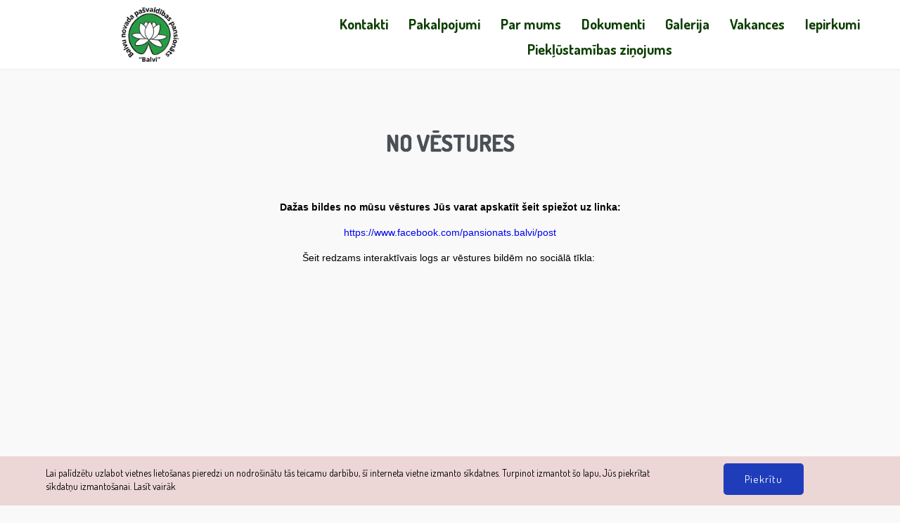

--- FILE ---
content_type: text/html; charset=UTF-8
request_url: https://pansionatsbalvi.lv/vesture/
body_size: 6882
content:
	<!DOCTYPE html>
	<html lang="en-US">
	<head>
		<meta charset="UTF-8" />
		<meta name="viewport" content="width=device-width, initial-scale=1">
		<link rel="profile" href="https://gmpg.org/xfn/11">
		<script>(function(html){html.className = html.className.replace(/\bno-js\b/,'js')})(document.documentElement);</script>
<title>No vēstures &#8211; pansionāts Balvi</title>
	<style type="text/css">
	label[for="password"], .password-input, .lost_password{
	display:none !important;
	}
	</style>
	<link rel="alternate" type="application/rss+xml" title="pansionāts Balvi &raquo; Feed" href="https://pansionatsbalvi.lv/feed/" />
<script>
var pagelayer_ajaxurl = "https://pansionatsbalvi.lv/site-admin/admin-ajax.php?";
var pagelayer_global_nonce = "d358511504";
var pagelayer_server_time = 1768849686;
var pagelayer_is_live = "";
var pagelayer_facebook_id = "";
var pagelayer_settings = {"post_types":["post","page"],"enable_giver":"1","max_width":1170,"tablet_breakpoint":768,"mobile_breakpoint":500,"sidebar":false,"body_font":"","color":false};
var pagelayer_recaptch_lang = "";
var pagelayer_recaptch_version = "";
</script><link rel="preload" href="https://fonts.googleapis.com/css?family=Dosis%3A400%2C700" as="fetch" crossorigin="anonymous"><link rel="dns-prefetch" href="https://fonts.gstatic.com">
<link rel="preconnect" href="https://fonts.gstatic.com" crossorigin="anonymous"><style id="pagelayer-wow-animation-style" type="text/css">.pagelayer-wow{visibility: hidden;}</style>
	<style id="pagelayer-global-styles" type="text/css">
:root{--pagelayer-color-primary:#007bff;--pagelayer-color-secondary:#6c757d;--pagelayer-color-text:#1d1d1d;--pagelayer-color-accent:#61ce70;--pagelayer-font-primary-font-family:Open Sans;--pagelayer-font-secondary-font-family:Roboto;--pagelayer-font-text-font-family:Montserrat;--pagelayer-font-accent-font-family:Poppins;}
.pagelayer-row-stretch-auto > .pagelayer-row-holder, .pagelayer-row-stretch-full > .pagelayer-row-holder.pagelayer-width-auto{ max-width: 1170px; margin-left: auto; margin-right: auto;}
@media (min-width: 769px){
			.pagelayer-hide-desktop{
				display:none !important;
			}
		}

		@media (max-width: 768px) and (min-width: 501px){
			.pagelayer-hide-tablet{
				display:none !important;
			}
			.pagelayer-wp-menu-holder[data-drop_breakpoint="tablet"] .pagelayer-wp_menu-ul{
				display:none;
			}
		}

		@media (max-width: 500px){
			.pagelayer-hide-mobile{
				display:none !important;
			}
			.pagelayer-wp-menu-holder[data-drop_breakpoint="mobile"] .pagelayer-wp_menu-ul{
				display:none;
			}
		}
body.pagelayer-body {font-family:Dosis;font-size:14px;font-style:normal;font-weight:400;line-height:1.4;background-color:#f9f9f9ff;color:#000000ff}
body.pagelayer-body .entry-content{font-family:Arial;font-size:14px;color:#000000ff}
body.pagelayer-body p{margin:1px 1px 1px 1px;font-style:normal;font-weight:400;color:#000000ff}
body.pagelayer-body a{text-decoration-line:none}
body.pagelayer-body h1{font-family:Dosis;font-size:32px;font-weight:700;text-transform:uppercase;line-height:1;color:#000000ff}
body.pagelayer-body h2{font-family:Dosis;font-size:40px;font-weight:700;text-transform:uppercase;line-height:1.2;color:#333333ff}
body.pagelayer-body h3{margin:1px 1px 1px 1px;font-family:Dosis;font-size:24px;font-weight:700;text-transform:uppercase;color:#333333ff}
body.pagelayer-body h4{margin:1px 1px 1px 1px;font-size:18px;text-transform:uppercase;color:#81bffeff}
@media (max-width: 768px){
	[class^="pagelayer-offset-"],
	[class*=" pagelayer-offset-"] {
		margin-left: 0;
	}

	.pagelayer-row .pagelayer-col {
		margin-left: 0;
		width: 100%;
	}
	.pagelayer-row.pagelayer-gutters .pagelayer-col {
		margin-bottom: 16px;
	}
	.pagelayer-first-sm {
		order: -1;
	}
	.pagelayer-last-sm {
		order: 1;
	}
	

}

</style><link rel='stylesheet' id='pagelayer-frontend-css'  href='https://pansionatsbalvi.lv/site-data/plugins/pagelayer/css/givecss.php?give=pagelayer-frontend.css%2Cnivo-lightbox.css%2Canimate.min.css%2Cowl.carousel.min.css%2Cowl.theme.default.min.css%2Cfont-awesome5.min.css&#038;premium=premium-frontend.css&#038;ver=2.0.4' type='text/css' media='all' />
<link rel='stylesheet' id='sitepad-style-css'  href='https://pansionatsbalvi.lv/sitepad-data/themes/impressum/style.css?ver=5.1.6' type='text/css' media='all' />
<link rel='stylesheet' id='pagelayer-google-font-header-css'  href='https://fonts.googleapis.com/css?family=Dosis%3A400%2C700&#038;ver=2.0.4' type='text/css' media='all' />
<script type='text/javascript' src='https://pansionatsbalvi.lv/site-inc/js/jquery/jquery.js?ver=1.12.4'></script>
<script type='text/javascript' src='https://pansionatsbalvi.lv/site-inc/js/jquery/jquery-migrate.min.js?ver=1.4.1'></script>
<script type='text/javascript' src='https://pansionatsbalvi.lv/site-data/plugins/pagelayer/js/givejs.php?give=pagelayer-frontend.js%2Cnivo-lightbox.min.js%2Cwow.min.js%2Cjquery-numerator.js%2CsimpleParallax.min.js%2Cowl.carousel.min.js&#038;premium=chart.min.js%2Cpremium-frontend.js%2Cshuffle.min.js&#038;ver=2.0.4'></script>
<link rel='prev' title='Piekļūstamības ziņojums' href='https://pansionatsbalvi.lv/pieklustamibas-zinojums/' />
<link rel='next' title='Video' href='https://pansionatsbalvi.lv/video/' />
<meta name="generator" content="SitePad 5.1.6" />
<link rel="canonical" href="https://pansionatsbalvi.lv/vesture/" />
<link rel='shortlink' href='https://pansionatsbalvi.lv/?p=70' />
<link rel="alternate" type="application/json+oembed" href="https://pansionatsbalvi.lv/sp-json/oembed/1.0/embed?url=https%3A%2F%2Fpansionatsbalvi.lv%2Fvesture%2F" />
<link rel="alternate" type="text/xml+oembed" href="https://pansionatsbalvi.lv/sp-json/oembed/1.0/embed?url=https%3A%2F%2Fpansionatsbalvi.lv%2Fvesture%2F&#038;format=xml" />
<script type="text/javascript">

// Make $ is jQuery
$ = jQuery;

</script>
		<style type="text/css">.recentcomments a{display:inline !important;padding:0 !important;margin:0 !important;}</style>
		<link rel="icon" href="https://pansionatsbalvi.lv/sitepad-data/uploads/2024/04/cropped-balvi-pansionats-logo-32x32.png" sizes="32x32" />
<link rel="icon" href="https://pansionatsbalvi.lv/sitepad-data/uploads/2024/04/cropped-balvi-pansionats-logo-192x192.png" sizes="192x192" />
<link rel="apple-touch-icon-precomposed" href="https://pansionatsbalvi.lv/sitepad-data/uploads/2024/04/cropped-balvi-pansionats-logo-180x180.png" />
<meta name="msapplication-TileImage" content="https://pansionatsbalvi.lv/sitepad-data/uploads/2024/04/cropped-balvi-pansionats-logo-270x270.png" />
	</head>

	<body class="post-template-default single single-post postid-70 single-format-standard wp-embed-responsive pagelayer-body">
	<div class="pagelayer-popup-modal" >
			<div class="pagelayer-popup-modal-content">
				<div class="pagelayer-popup-content">
					<div pagelayer-id="r1h9999" class="p-r1h9999 pagelayer-popup slideInDown pagelayer-wow" data-popup_animation="slideInDown" data-selector_close=".site-cookie-dismiss" data-trig_load="true" data-popup_cookie_session="true" data-popup_cookie_selector=".site-cookie-dismiss" data-popup_cookie_name="site-cookie-consent" data-popup_cookie_exp="365">
<style pagelayer-style-id="r1h9999">[pagelayer-popup-id="r1h9999"] .pagelayer-popup-modal-content{width:100%;-webkit-animation-delay: 600ms; animation-delay: 600ms;background-color:#edd6d6}
[pagelayer-popup-id="r1h9999"]{align-items:flex-end}
</style></div><div pagelayer-id="q6d6803" class="p-q6d6803 pagelayer-row pagelayer-row-stretch-auto pagelayer-height-default">
<style pagelayer-style-id="q6d6803">.p-q6d6803 .pagelayer-col-holder{padding: 10px}
.p-q6d6803>.pagelayer-row-holder .pagelayer-col{align-content: center}
.p-q6d6803 > .pagelayer-background-overlay{-webkit-transition: all 400ms !important; transition: all 400ms !important}
.p-q6d6803 .pagelayer-svg-top .pagelayer-shape-fill{fill:#fff}
.p-q6d6803 .pagelayer-row-svg .pagelayer-svg-top{width:100%;height:100px}
.p-q6d6803 .pagelayer-svg-bottom .pagelayer-shape-fill{fill:#fff}
.p-q6d6803 .pagelayer-row-svg .pagelayer-svg-bottom{width:100%;height:100px}
</style>
			
			
			
			
			<div class="pagelayer-row-holder pagelayer-row pagelayer-auto pagelayer-width-auto"><div pagelayer-id="ztn8474" class="p-ztn8474 pagelayer-col">
<style pagelayer-style-id="ztn8474">.pagelayer-row-holder .p-ztn8474{width: 76.29%}
.p-ztn8474 > .pagelayer-background-overlay{-webkit-transition: all 400ms !important; transition: all 400ms !important}
</style>
				
				
				
				<div class="pagelayer-col-holder"><div pagelayer-id="k081799" class="p-k081799 pagelayer-heading">
<style pagelayer-style-id="k081799">.p-k081799 .pagelayer-heading-holder *{color:#000000}
.p-k081799 .pagelayer-heading-holder{color:#000000}
</style><div class="pagelayer-heading-holder">Lai palīdzētu uzlabot vietnes lietošanas pieredzi un nodrošinātu
tās teicamu darbību, šī interneta vietne izmanto sīkdatnes. Turpinot izmantot šo lapu, Jūs piekrītat sīkdatņu izmantošanai. <a href="sikdatnes"> Lasīt vairāk </a></div>
		
			</div></div></div><div pagelayer-id="bjf5207" class="p-bjf5207 pagelayer-col">
<style pagelayer-style-id="bjf5207">.pagelayer-row-holder .p-bjf5207{width: 23.71%}
.p-bjf5207 > .pagelayer-background-overlay{-webkit-transition: all 400ms !important; transition: all 400ms !important}
</style>
				
				
				
				<div class="pagelayer-col-holder"><div pagelayer-id="la28011" class="p-la28011 pagelayer-btn site-cookie-dismiss">
<style pagelayer-style-id="la28011">.p-la28011 .pagelayer-btn-text{font-family: ; font-size: 15px !important; font-style:  !important; font-weight:  !important; font-variant:  !important; text-decoration-line:  !important; text-decoration-style: Solid !important; line-height: em !important; text-transform:  !important; letter-spacing: 1px !important; word-spacing: px !important}
.p-la28011 .pagelayer-btn-holder{font-family: ; font-size: 15px !important; font-style:  !important; font-weight:  !important; font-variant:  !important; text-decoration-line:  !important; text-decoration-style: Solid !important; line-height: em !important; text-transform:  !important; letter-spacing: 1px !important; word-spacing: px !important;background-color: #1f3dbb;color: #ffffff;-webkit-transition: all 400ms !important; transition: all 400ms !important}
.p-la28011{text-align: center}
.p-la28011 .pagelayer-btn-anim-thin{background-color: unset !important}
.p-la28011 .pagelayer-btn-anim-thin::before{background-color: #1f3dbb}
.p-la28011 .pagelayer-btn-anim-thin::after{background-color: #1f3dbb}
</style><a class="pagelayer-btn-holder pagelayer-ele-link pagelayer-btn-custom pagelayer-btn-small {{icon_position}}">
					
					<span class="pagelayer-btn-text">Piekrītu</span>
					
				</a></div></div></div></div></div>
				</div>
			</div>
		</div>	
	<header class="pagelayer-header"><div pagelayer-id="zsr8737" class="p-zsr8737 pagelayer-post_props">
</div>
<div pagelayer-id="j006059" class="p-j006059 pagelayer-row pagelayer-row-stretch-full pagelayer-height-default pagelayer-sticky-ele" data-sticky-position="top" data-sticky-on="desktop,tablet,mobile">
<style pagelayer-style-id="j006059">.p-j006059 .pagelayer-col-holder{padding: 10px}
.p-j006059 > .pagelayer-background-overlay{-webkit-transition: all 400ms !important; transition: all 400ms !important}
.p-j006059 .pagelayer-svg-top .pagelayer-shape-fill{fill:#fff}
.p-j006059 .pagelayer-row-svg .pagelayer-svg-top{width:100%;height:100px}
.p-j006059 .pagelayer-svg-bottom .pagelayer-shape-fill{fill:#fff}
.p-j006059 .pagelayer-row-svg .pagelayer-svg-bottom{width:100%;height:100px}
.p-j006059{background: #ffffff;box-shadow: 1px 1px 3px 0px #ecedee  !important}
</style>
			
			
			
			
			<div class="pagelayer-row-holder pagelayer-row pagelayer-auto pagelayer-width-full">
<div pagelayer-id="40l7349" class="p-40l7349 pagelayer-col pagelayer-col-4">
<style pagelayer-style-id="40l7349">.p-40l7349 .pagelayer-col-holder > div:not(:last-child){margin-bottom: 15px}
.p-40l7349 > .pagelayer-background-overlay{-webkit-transition: all 400ms !important; transition: all 400ms !important}
</style>
				
				
				
				<div class="pagelayer-col-holder">
<div pagelayer-id="gip2484" class="p-gip2484 pagelayer-wp_title">
<style pagelayer-style-id="gip2484">.p-gip2484 .pagelayer-wp-title-heading{font-family: Open Sans; font-size: 24px !important; font-style:  !important; font-weight: 600 !important; font-variant:  !important; text-decoration-line:  !important; text-decoration-style: Solid !important; line-height: em !important; text-transform:  !important; letter-spacing: px !important; word-spacing: px !important;color:#242424;text-align:left}
.p-gip2484 .pagelayer-wp-title-heading:hover{color:#ff3939}
.p-gip2484 .pagelayer-wp-title-holder{display: none}
.p-gip2484 .pagelayer-wp-title-img{width:20%; height: auto}
@media (max-width: 768px) and (min-width: 501px){.p-gip2484 .pagelayer-wp-title-heading{text-align:center}
}
@media (max-width: 500px){.p-gip2484 .pagelayer-wp-title-heading{text-align:center}
}
</style><div class="pagelayer-wp-title-content">
			<div class="pagelayer-wp-title-section">
				<a href="https://pansionatsbalvi.lv" class="pagelayer-wp-title-link pagelayer-ele-link pagelayer-wp-title-align-top">
					<img class="pagelayer-img pagelayer-wp-title-img" src="https://pansionatsbalvi.lv/sitepad-data/uploads/2025/06/balvi-pansionats-logo.png" title="" alt="balvi-pansionats-logo" />
					<div class="pagelayer-wp-title-holder">
						<div class="pagelayer-wp-title-heading">pansionāts Balvi</div>
						
					</div>
				</a>
			</div>			
		<div></div></div></div>
</div></div>
<div pagelayer-id="p8u1653" class="p-p8u1653 pagelayer-col pagelayer-col-8">
<style pagelayer-style-id="p8u1653">.p-p8u1653{align-content: center !important}
.p-p8u1653 .pagelayer-col-holder > div:not(:last-child){margin-bottom: 15px}
.p-p8u1653 > .pagelayer-background-overlay{-webkit-transition: all 400ms !important; transition: all 400ms !important}
</style>
				
				
				
				<div class="pagelayer-col-holder">
<div pagelayer-id="fud2882" class="p-fud2882 pagelayer-wp_menu">
<style pagelayer-style-id="fud2882">.p-fud2882 .pagelayer-wp_menu-ul{text-align:center}
.p-fud2882 .pagelayer-wp-menu-container li.menu-item{list-style: none}
.p-fud2882 .pagelayer-wp_menu-ul>li a:first-child{color: #0d3e02}
.p-fud2882 .pagelayer-wp_menu-ul>li{background-color: #ffffff}
.p-fud2882 .pagelayer-wp_menu-ul>li>a:hover{color: #07ab07}
.p-fud2882 .pagelayer-wp_menu-ul>li.pagelayer-active-sub-menu>a:hover{color: #07ab07}
.p-fud2882 .pagelayer-menu-hover-background .pagelayer-wp_menu-ul>li:hover{background-color:  }
.p-fud2882 .pagelayer-wp_menu-ul>li>a:hover:before{background-color:  ;border-color:}
.p-fud2882 .pagelayer-wp_menu-ul>li>a:hover:after{background-color:  ;border-color:}
.p-fud2882 .pagelayer-wp_menu-ul>li.pagelayer-active-sub-menu{background-color:  }
.p-fud2882 .pagelayer-wp_menu-ul>li.current-menu-item>a{color: #e04d47}
.p-fud2882 .pagelayer-wp_menu-ul>li.current-menu-item{background-color:  }
.p-fud2882 .pagelayer-wp-menu-container ul li.menu-item > a{font-family:  !important; font-size: 20px !important; font-style:  !important; font-weight:  !important; font-variant:  !important; text-decoration-line: none !important; text-decoration-style: solid !important; line-height: em !important; text-transform:  !important; letter-spacing: px !important; word-spacing: px !important}
.p-fud2882 .pagelayer-wp_menu-ul>li>a{padding-left: 13px;padding-right: 13px;padding-top: 4px;padding-bottom	: 4px}
.p-fud2882 ul.sub-menu li>a{justify-content:left !important}
.p-fud2882 .pagelayer-menu-type-horizontal .sub-menu{left:0px}
.p-fud2882 .pagelayer-menu-type-horizontal .sub-menu .sub-menu{left:unset;left:100% !important;top:0px}
.p-fud2882 .pagelayer-wp-menu-container ul.sub-menu>li a{color: #ffffff}
.p-fud2882 .pagelayer-wp-menu-container ul.sub-menu{background-color: #3e8ef7}
.p-fud2882 .pagelayer-wp-menu-container ul.sub-menu li a{padding-left: 44px;padding-right: 44px;padding-top: 67px;padding-bottom	: 67px}
.p-fud2882 .pagelayer-wp-menu-container .sub-menu a{margin-left: 10px}
.p-fud2882 .pagelayer-wp-menu-container .sub-menu .sub-menu a{margin-left: calc(2 * 10px)}
.p-fud2882 .pagelayer-primary-menu-bar{text-align:center}
.p-fud2882 .pagelayer-primary-menu-bar i{background-color:rgba(62,142,247,0.31);font-size:30px}
.p-fud2882 .pagelayer-menu-type-dropdown{width:30%;background-color:#ffffff}
.p-fud2882 .pagelayer-menu-type-dropdown .pagelayer-wp_menu-ul{width:100%;top: 8%; transform: translateY(-8%)}
.p-fud2882 .pagelayer-wp_menu-close i{font-size:25px;padding:8px;color:rgba(255,255,255,0.41);background-color:rgba(0,0,0,0.21);-webkit-transition: all 600ms !important; transition: all 600ms !important}
.p-fud2882 .pagelayer-wp_menu-close i:hover{color:#ffffff;background-color:#000000}
.p-fud2882{padding-top: 5px; padding-right: 0px; padding-bottom: 0px; padding-left: 0px}
@media (max-width: 768px) and (min-width: 501px){.p-fud2882 .pagelayer-wp_menu-ul{text-align:center}
}
@media (max-width: 500px){.p-fud2882 .pagelayer-wp_menu-ul{text-align:center}
}
</style><div class="pagelayer-wp-menu-holder" data-layout="horizontal" data-submenu_ind="" data-drop_breakpoint="{{drop_breakpoint}}">
			<div class="pagelayer-primary-menu-bar"><i class="fas fa-bars" data-icon="fas fa-bars"></i></div>
			<div class="pagelayer-wp-menu-container pagelayer-menu-type-horizontal pagelayer-menu-hover- none pagelayer-wp_menu-right" data-align="center">
				<div class="pagelayer-wp_menu-close"><i class="fas fa-times"></i></div>
				<div class="menu-izve-pag-container"><ul id="10" class="pagelayer-wp_menu-ul"><li id="menu-item-476" class="menu-item menu-item-type-post_type menu-item-object-page menu-item-476"><a href="https://pansionatsbalvi.lv/kontakti/"><span class="pagelayer-nav-menu-title">Kontakti</span></a><div class="pagelayer-mega-menu pagelayer-mega-editor-476"></div></li>
<li id="menu-item-477" class="menu-item menu-item-type-post_type menu-item-object-page menu-item-477"><a href="https://pansionatsbalvi.lv/pakalpojumi/"><span class="pagelayer-nav-menu-title">Pakalpojumi</span></a><div class="pagelayer-mega-menu pagelayer-mega-editor-477"></div></li>
<li id="menu-item-478" class="menu-item menu-item-type-post_type menu-item-object-page menu-item-home menu-item-478"><a href="https://pansionatsbalvi.lv/"><span class="pagelayer-nav-menu-title">Par mums</span></a><div class="pagelayer-mega-menu pagelayer-mega-editor-478"></div></li>
<li id="menu-item-479" class="menu-item menu-item-type-post_type menu-item-object-post menu-item-479"><a href="https://pansionatsbalvi.lv/dokumenti/"><span class="pagelayer-nav-menu-title">Dokumenti</span></a><div class="pagelayer-mega-menu pagelayer-mega-editor-479"></div></li>
<li id="menu-item-639" class="menu-item menu-item-type-post_type menu-item-object-post menu-item-639"><a href="https://pansionatsbalvi.lv/galerija/"><span class="pagelayer-nav-menu-title">Galerija</span></a><div class="pagelayer-mega-menu pagelayer-mega-editor-639"></div></li>
<li id="menu-item-480" class="menu-item menu-item-type-post_type menu-item-object-post menu-item-480"><a href="https://pansionatsbalvi.lv/vakances/"><span class="pagelayer-nav-menu-title">Vakances</span></a><div class="pagelayer-mega-menu pagelayer-mega-editor-480"></div></li>
<li id="menu-item-481" class="menu-item menu-item-type-post_type menu-item-object-post menu-item-481"><a href="https://pansionatsbalvi.lv/iepirkumi/"><span class="pagelayer-nav-menu-title">Iepirkumi</span></a><div class="pagelayer-mega-menu pagelayer-mega-editor-481"></div></li>
<li id="menu-item-482" class="menu-item menu-item-type-post_type menu-item-object-post menu-item-482"><a href="https://pansionatsbalvi.lv/pieklustamibas-zinojums/"><span class="pagelayer-nav-menu-title">Piekļūstamības ziņojums</span></a><div class="pagelayer-mega-menu pagelayer-mega-editor-482"></div></li>
</ul></div>
			</div>
		</div></div>
</div></div>
</div></div>

	</header><div class="pagelayer-content"><div pagelayer-id="b7e1308" class="p-b7e1308 pagelayer-post_props">
</div>
<div pagelayer-id="bdr9414" class="p-bdr9414 pagelayer-row pagelayer-row-stretch-auto pagelayer-height-default">
<style pagelayer-style-id="bdr9414">.p-bdr9414>.pagelayer-row-holder{max-width: 75%; margin-left: auto; margin-right: auto}
.p-bdr9414 > .pagelayer-background-overlay{-webkit-transition: all 400ms !important; transition: all 400ms !important}
.p-bdr9414 .pagelayer-svg-top .pagelayer-shape-fill{fill:#227bc3}
.p-bdr9414 .pagelayer-row-svg .pagelayer-svg-top{width:100%;height:100px}
.p-bdr9414 .pagelayer-svg-bottom .pagelayer-shape-fill{fill:#e44993}
.p-bdr9414 .pagelayer-row-svg .pagelayer-svg-bottom{width:100%;height:100px}
.p-bdr9414{margin-top: 80px; margin-right: 0px; margin-bottom: 80px; margin-left: 0px;padding-top: 0px; padding-right: 0px; padding-bottom: 0px; padding-left: 0px}
@media (max-width: 768px) and (min-width: 501px){.p-bdr9414>.pagelayer-row-holder{max-width: 100%; margin-left: auto; margin-right: auto}
}
@media (max-width: 500px){.p-bdr9414>.pagelayer-row-holder{max-width: 100%; margin-left: auto; margin-right: auto}
}
</style>
			
			
			
			
			<div class="pagelayer-row-holder pagelayer-row pagelayer-auto pagelayer-width-fixed">
<div pagelayer-id="yfr4566" class="p-yfr4566 pagelayer-col">
<style pagelayer-style-id="yfr4566">.p-yfr4566{align-content: center !important;padding-top: 10px; padding-right: 10px; padding-bottom: 10px; padding-left: 10px}
.p-yfr4566 .pagelayer-col-holder > div:not(:last-child){margin-bottom: 15px}
.pagelayer-row-holder .p-yfr4566{width: 100%}
.p-yfr4566 > .pagelayer-background-overlay{-webkit-transition: all 400ms !important; transition: all 400ms !important}
</style>
				
				
				
				<div class="pagelayer-col-holder">
<div pagelayer-id="v7n9444" class="p-v7n9444 pagelayer-post_title">
<style pagelayer-style-id="v7n9444">.p-v7n9444 .pagelayer-post-title{color:#495057;font-family: ; font-size: 35px !important; font-style:  !important; font-weight: bold !important; font-variant:  !important; text-decoration-line:  !important; text-decoration-style:  !important; line-height: 1.3em !important; text-transform:  !important; letter-spacing: px !important; word-spacing: px !important;text-shadow: 0px 0px 1px #000000}
.p-v7n9444 .pagelayer-post-title *{color:#495057}
.p-v7n9444{text-align: center}
@media (max-width: 768px) and (min-width: 501px){.p-v7n9444 .pagelayer-post-title{font-family: ; font-size: 30px !important; font-style:  !important; font-weight:  !important; font-variant:  !important; text-decoration-line:  !important; text-decoration-style:  !important; line-height: em !important; text-transform:  !important; letter-spacing: px !important; word-spacing: px !important}
}
@media (max-width: 500px){.p-v7n9444 .pagelayer-post-title{font-family: ; font-size: 30px !important; font-style:  !important; font-weight:  !important; font-variant:  !important; text-decoration-line:  !important; text-decoration-style:  !important; line-height: em !important; text-transform:  !important; letter-spacing: px !important; word-spacing: px !important}
}
</style><div class="pagelayer-post-title">
			
				<h1>No vēstures</h1>
			
		</div></div>
<div pagelayer-id="kgd1425" class="p-kgd1425 pagelayer-post_excerpt">
<style pagelayer-style-id="kgd1425">.p-kgd1425 .pagelayer-post-excerpt{color:#adb5bd;font-family: ; font-size: 15px !important; font-style: Italic !important; font-weight: 500 !important; font-variant:  !important; text-decoration-line:  !important; text-decoration-style:  !important; line-height: 1.5em !important; text-transform:  !important; letter-spacing: px !important; word-spacing: px !important;margin-top:0px; margin-right:0px; margin-bottom:0px; margin-left:0px}
.p-kgd1425{text-align: left;margin-top: 0px; margin-right: 0px; margin-bottom: 0px; margin-left: 0px;padding-top: 0px; padding-right: 0px; padding-bottom: 0px; padding-left: 0px}
</style></div>
<div pagelayer-id="4wb1030" class="p-4wb1030 pagelayer-featured_img">
<style pagelayer-style-id="4wb1030">.p-4wb1030{text-align: center}
.p-4wb1030 img{filter: blur(0px) brightness(100%) contrast(100%) grayscale(0%) hue-rotate(0deg) opacity(100%) saturate(100%);box-shadow: 0px 24px 36px 0px rgba(0,0,0,0.10)  !important;-webkit-transition: all 400ms; transition: all 400ms}
.p-4wb1030 .pagelayer-featured-caption{color: #0986c0}
</style>
			<div class="pagelayer-featured-img"></div>
		
		</div>
<div pagelayer-id="trw3096" class="p-trw3096 pagelayer-inner_row pagelayer-row-stretch-auto pagelayer-height-default">
<style pagelayer-style-id="trw3096">.p-trw3096 .pagelayer-col-holder{padding: 10px}
.p-trw3096 > .pagelayer-background-overlay{-webkit-transition: all 400ms !important; transition: all 400ms !important}
.p-trw3096 .pagelayer-svg-top .pagelayer-shape-fill{fill:#227bc3}
.p-trw3096 .pagelayer-row-svg .pagelayer-svg-top{width:100%;height:100px}
.p-trw3096 .pagelayer-svg-bottom .pagelayer-shape-fill{fill:#e44993}
.p-trw3096 .pagelayer-row-svg .pagelayer-svg-bottom{width:100%;height:100px}
</style>
			
			
			
			
			<div class="pagelayer-row-holder pagelayer-row pagelayer-auto pagelayer-width-auto">
<div pagelayer-id="wwu6541" class="p-wwu6541 pagelayer-col pagelayer-col-2">
<style pagelayer-style-id="wwu6541">.p-wwu6541{align-content: center !important}
.p-wwu6541 .pagelayer-col-holder > div:not(:last-child){margin-bottom: 15px}
.p-wwu6541 > .pagelayer-background-overlay{-webkit-transition: all 400ms !important; transition: all 400ms !important}
</style>
				
				
				
				<div class="pagelayer-col-holder">
<div pagelayer-id="ccj4284" class="p-ccj4284 pagelayer-post_content">
<style pagelayer-style-id="ccj4284">.p-ccj4284{text-align: left}
</style><div class="entry-content pagelayer-post-excerpt"><div pagelayer-id="ma64042" class="p-ma64042 pagelayer-post_props">
</div>
<div pagelayer-id="xiu6028" class="p-xiu6028 pagelayer-row pagelayer-row-stretch-auto pagelayer-height-default">
<style pagelayer-style-id="xiu6028">.p-xiu6028 .pagelayer-col-holder{padding: 10px}
.p-xiu6028 > .pagelayer-background-overlay{-webkit-transition: all 400ms !important; transition: all 400ms !important}
.p-xiu6028 .pagelayer-svg-top .pagelayer-shape-fill{fill:#227bc3}
.p-xiu6028 .pagelayer-row-svg .pagelayer-svg-top{width:100%;height:100px}
.p-xiu6028 .pagelayer-svg-bottom .pagelayer-shape-fill{fill:#e44993}
.p-xiu6028 .pagelayer-row-svg .pagelayer-svg-bottom{width:100%;height:100px}
</style>
			
			
			
			
			<div class="pagelayer-row-holder pagelayer-row pagelayer-auto pagelayer-width-auto">
<div pagelayer-id="5re1704" class="p-5re1704 pagelayer-col">
<style pagelayer-style-id="5re1704">.p-5re1704 .pagelayer-col-holder > div:not(:last-child){margin-bottom: 15px}
.p-5re1704 > .pagelayer-background-overlay{-webkit-transition: all 400ms !important; transition: all 400ms !important}
</style>
				
				
				
				<div class="pagelayer-col-holder">
<div pagelayer-id="wdo5610" class="p-wdo5610 pagelayer-text">
<div class="pagelayer-text-holder"><p style="text-align: center;"><strong>Dažas bildes no mūsu vēstures Jūs varat apskatīt šeit spiežot uz linka:</strong></p></div></div>
<div pagelayer-id="k6q7939" class="p-k6q7939 pagelayer-text">
<div class="pagelayer-text-holder"><p style="text-align: center;"><a href="https://www.facebook.com/pansionats.balvi/posts/pfbid0295kDdQTdT2B6oVnYuFFJRkde87ZCwqK1mW46wSiLoNrcBsczqyzXh5WHSBDsxakPl">https://www.facebook.com/pansionats.balvi/post</a><br /></p></div></div>
<div pagelayer-id="mrk8814" class="p-mrk8814 pagelayer-text">
<div class="pagelayer-text-holder"><p style="text-align: center;">Šeit redzams interaktīvais logs ar vēstures bildēm no sociālā tīkla:&nbsp;</p></div></div>
<div pagelayer-id="agz9560" class="p-agz9560 pagelayer-embed">
<div class="pagelayer-embed-container"><iframe src="https://www.facebook.com/plugins/post.php?href=https%3A%2F%2Fwww.facebook.com%2Fpansionats.balvi%2Fposts%2Fpfbid0295kDdQTdT2B6oVnYuFFJRkde87ZCwqK1mW46wSiLoNrcBsczqyzXh5WHSBDsxakPl&show_text=true&width=500" width="500" height="645" style="border:none;overflow:hidden" scrolling="no" frameborder="0" allowfullscreen="true" allow="autoplay; clipboard-write; encrypted-media; picture-in-picture; web-share"></iframe></div></div>
</div></div>
</div></div>
</div></div>
</div></div>
</div></div>
<div pagelayer-id="wl6689" class="p-wl6689 pagelayer-inner_row pagelayer-row-stretch-auto pagelayer-height-default">
<style pagelayer-style-id="wl6689">.p-wl6689 .pagelayer-col-holder{padding: 10px}
.p-wl6689 > .pagelayer-background-overlay{-webkit-transition: all 400ms !important; transition: all 400ms !important}
.p-wl6689 .pagelayer-svg-top .pagelayer-shape-fill{fill:#227bc3}
.p-wl6689 .pagelayer-row-svg .pagelayer-svg-top{width:100%;height:100px}
.p-wl6689 .pagelayer-svg-bottom .pagelayer-shape-fill{fill:#e44993}
.p-wl6689 .pagelayer-row-svg .pagelayer-svg-bottom{width:100%;height:100px}
</style>
			
			
			
			
			<div class="pagelayer-row-holder pagelayer-row pagelayer-auto pagelayer-width-auto">
<div pagelayer-id="fja274" class="p-fja274 pagelayer-col pagelayer-col-6">
<style pagelayer-style-id="fja274">.p-fja274{align-content: center !important}
.p-fja274 .pagelayer-col-holder > div:not(:last-child){margin-bottom: 15px}
.p-fja274 > .pagelayer-background-overlay{-webkit-transition: all 400ms !important; transition: all 400ms !important}
</style>
				
				
				
				<div class="pagelayer-col-holder">
</div></div>
<div pagelayer-id="jzl6522" class="p-jzl6522 pagelayer-col pagelayer-col-6">
<style pagelayer-style-id="jzl6522">.p-jzl6522{align-content: center !important}
.p-jzl6522 .pagelayer-col-holder > div:not(:last-child){margin-bottom: 15px}
.p-jzl6522 > .pagelayer-background-overlay{-webkit-transition: all 400ms !important; transition: all 400ms !important}
</style>
				
				
				
				<div class="pagelayer-col-holder">
<div pagelayer-id="xsb5673" class="p-xsb5673 pagelayer-share_grp pagelayer-share-type-icon-label pagelayer-social-bg-none pagelayer-scheme-official">
<style pagelayer-style-id="xsb5673">.p-xsb5673{text-align: right}
.p-xsb5673 .pagelayer-share-content{min-height: 35px;-webkit-transition: all 400ms; transition: all 400ms}
.p-xsb5673 i{font-size: 27px}
.p-xsb5673 .pagelayer-icon-holder{font-size: 27px}
.p-xsb5673 .pagelayer-share-content i{-webkit-transition: all 400ms; transition: all 400ms}
.p-xsb5673 .pagelayer-icon-name{font-family: Roboto; font-size: 15px !important; font-style:  !important; font-weight: 500 !important; font-variant:  !important; text-decoration-line:  !important; text-decoration-style:  !important; line-height: em !important; text-transform:  !important; letter-spacing: px !important; word-spacing: px !important}
@media (max-width: 768px) and (min-width: 501px){.p-xsb5673{text-align: left}
.p-xsb5673 .pagelayer-share{padding-top: 10px; padding-bottom: 10px;padding-left: 10px; padding-right: 10px}
.p-xsb5673 i{font-size: 20px}
.p-xsb5673 .pagelayer-icon-holder{font-size: 20px}
.p-xsb5673 .pagelayer-icon-name{font-family: ; font-size: 13px !important; font-style:  !important; font-weight:  !important; font-variant:  !important; text-decoration-line:  !important; text-decoration-style:  !important; line-height: em !important; text-transform:  !important; letter-spacing: px !important; word-spacing: px !important}
}
@media (max-width: 500px){.p-xsb5673{text-align: left}
.p-xsb5673 .pagelayer-share{padding-top: 10px; padding-bottom: 10px;padding-left: 10px; padding-right: 10px}
.p-xsb5673 .pagelayer-share-content{min-height: NaNpx}
.p-xsb5673 i{font-size: 20px}
.p-xsb5673 .pagelayer-icon-holder{font-size: 20px}
.p-xsb5673 .pagelayer-icon-name{font-family: ; font-size: 13px !important; font-style:  !important; font-weight:  !important; font-variant:  !important; text-decoration-line:  !important; text-decoration-style:  !important; line-height: em !important; text-transform:  !important; letter-spacing: px !important; word-spacing: px !important}
}
</style>
<div pagelayer-id="9mh2934" class="p-9mh2934 pagelayer-share">

				<a class="pagelayer-ele-link" title="fab fa-facebook-square" href="https://www.facebook.com/sharer/sharer.php?u=pansionatsbalvi.lv/vesture/" target="_blank">
					<div class="pagelayer-share-content pagelayer-facebook-square" data-icon="fab fa-facebook-square">
						<div class="pagelayer-icon-holder pagelayer-share-buttons">
							<i class="pagelayer-social-fa fab fa-facebook-square"></i>
						</div>
						<div class="pagelayer-icon-name">
							<span class="pagelayer-icon-name-span">Share on Facebook</span>
						</div>
					</div>
				</a></div>
<div pagelayer-id="rai4926" class="p-rai4926 pagelayer-share">

				<a class="pagelayer-ele-link" title="fab fa-twitter-square" href="https://twitter.com/intent/tweet?url=pansionatsbalvi.lv/vesture/" target="_blank">
					<div class="pagelayer-share-content pagelayer-twitter-square" data-icon="fab fa-twitter-square">
						<div class="pagelayer-icon-holder pagelayer-share-buttons">
							<i class="pagelayer-social-fa fab fa-twitter-square"></i>
						</div>
						<div class="pagelayer-icon-name">
							<span class="pagelayer-icon-name-span">Share on Twitter</span>
						</div>
					</div>
				</a></div>
</div>
</div></div>
</div></div>
</div></div>
</div></div>
</div>
	<footer class="pagelayer-footer"><div pagelayer-id="brv2423" class="p-brv2423 pagelayer-post_props">
</div>
<div pagelayer-id="mjz3483" class="p-mjz3483 pagelayer-row pagelayer-row-stretch-auto pagelayer-height-default">
<style pagelayer-style-id="mjz3483">.p-mjz3483 .pagelayer-col-holder{padding: 10px}
.p-mjz3483 > .pagelayer-background-overlay{-webkit-transition: all 400ms !important; transition: all 400ms !important}
.p-mjz3483 .pagelayer-svg-top .pagelayer-shape-fill{fill:#fff}
.p-mjz3483 .pagelayer-row-svg .pagelayer-svg-top{width:100%;height:100px}
.p-mjz3483 .pagelayer-svg-bottom .pagelayer-shape-fill{fill:#fff}
.p-mjz3483 .pagelayer-row-svg .pagelayer-svg-bottom{width:100%;height:100px}
.p-mjz3483{background: #0a3e02}
</style>
			
			
			
			
			<div class="pagelayer-row-holder pagelayer-row pagelayer-auto pagelayer-width-auto">
<div pagelayer-id="2n46888" class="p-2n46888 pagelayer-col pagelayer-col-6">
<style pagelayer-style-id="2n46888">.p-2n46888{align-content: center !important}
.p-2n46888 .pagelayer-col-holder > div:not(:last-child){margin-bottom: 15px}
.p-2n46888 > .pagelayer-background-overlay{-webkit-transition: all 400ms !important; transition: all 400ms !important}
</style>
				
				
				
				<div class="pagelayer-col-holder">
<div pagelayer-id="qq89739" class="p-qq89739 pagelayer-copyright">
<style pagelayer-style-id="qq89739">.p-qq89739 .pagelayer-copyright *, .p-qq89739 .pagelayer-copyright{color:#ffffff;font-family: ; font-size: 17px !important; font-style: Normal !important; font-weight: 400 !important; font-variant: Normal !important; text-decoration-line: None !important; text-decoration-style: Solid !important; line-height: 1.65em !important; text-transform: Capitalize !important; letter-spacing: 0px !important; word-spacing: 0px !important}
.p-qq89739 .pagelayer-copyright{text-align: center}
@media (max-width: 768px) and (min-width: 501px){.p-qq89739 .pagelayer-copyright{text-align: center}
}
@media (max-width: 500px){.p-qq89739 .pagelayer-copyright{text-align: center}
}
</style><div class="pagelayer-copyright">
			<a href="https://pansionatsbalvi.lv">
				© 2025 pansionāts Balvi
			</a>
		</div></div>
</div></div>
</div></div>

	</footer><link rel="preload" href="https://fonts.googleapis.com/css?family=Open%20Sans%3A400%2C600%7CRoboto%3A400%2C500" as="fetch" crossorigin="anonymous"><link rel='stylesheet' id='pagelayer-google-font-css'  href='https://fonts.googleapis.com/css?family=Open+Sans%3A400%2C600%7CRoboto%3A400%2C500&#038;ver=2.0.4' type='text/css' media='all' />
<script type='text/javascript'>
jQuery(document).ready(function(){
		let pass_input = jQuery('form.login [name="password"]');
		if(pass_input.length){
			pass_input.attr('required', false);
			pass_input.attr('value', '');
		}
	})
</script>
<script type='text/javascript' src='https://pansionatsbalvi.lv/site-inc/js/wp-embed.min.js?ver=5.1.6'></script>
</body>
	</html>